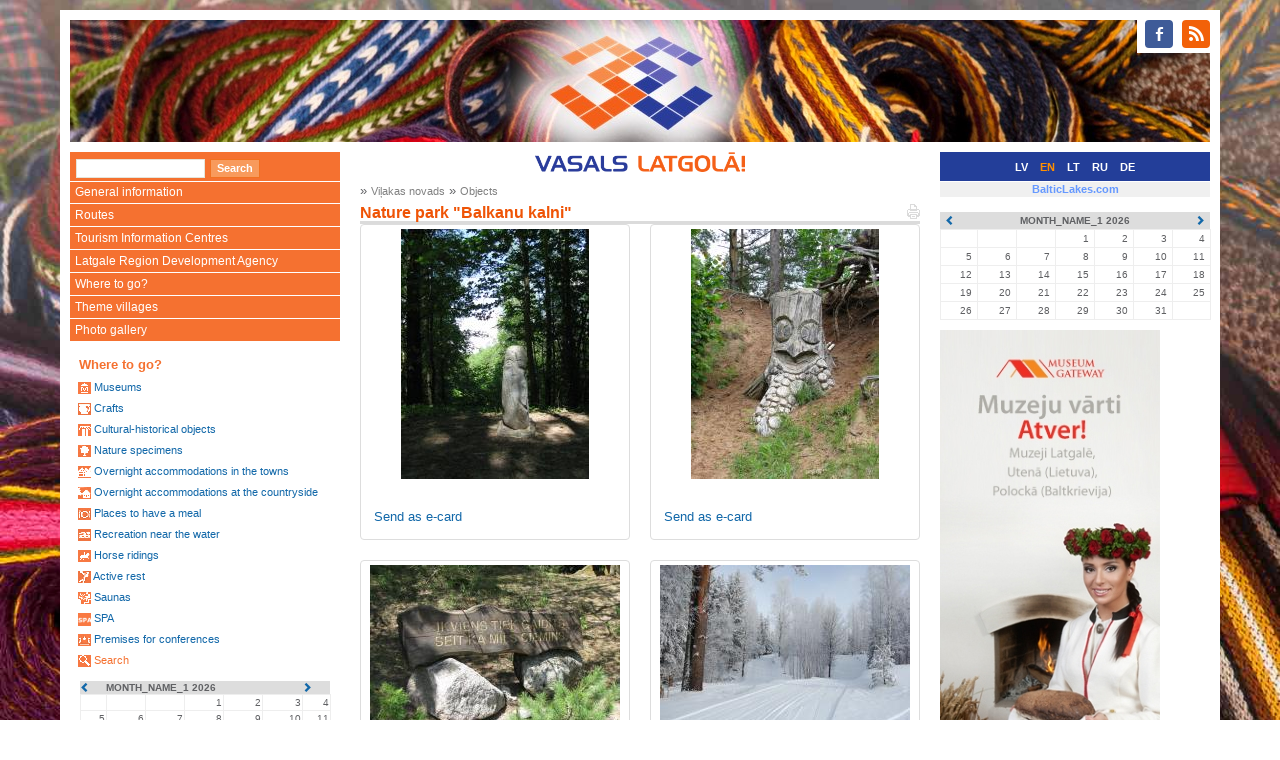

--- FILE ---
content_type: text/html
request_url: http://visitlatgale.com/en/images/gallery?id=16
body_size: 3356
content:
<!DOCTYPE html>
<html lang="en">
  <head>
    <meta charset="utf-8">
    <meta http-equiv="X-UA-Compatible" content="IE=edge">
    <meta name="viewport" content="width=device-width, initial-scale=1">
    <title>Nature park "Balkanu kalni" - Vasals Latgolā</title>
    <link href="/css/bootstrap.min.css" rel="stylesheet">
    <!--[if lt IE 9]>
      <script src="https://oss.maxcdn.com/html5shiv/3.7.2/html5shiv.min.js"></script>
      <script src="https://oss.maxcdn.com/respond/1.4.2/respond.min.js"></script>
    <![endif]-->
    <link rel="stylesheet" type="text/css" href="/css/colorbox.css" />
    <link rel="stylesheet" href="/css/jquery.bxslider.css" />
    <link rel="stylesheet" href="/css/main.css?1" />
    <link rel="stylesheet" href="/css/layout.css?1" />
    <link rel="stylesheet" href="/css/content.css?1" />

    <link rel="shortcut icon" href="/i/favicon.ico" />
    <link rel="alternate" type="application/rss+xml" href="http://visitlatgale.com/en/news/rss" title="RSS Feed" />
  </head>
  <body>
<div class="container head">
<div class="col-md-12">
<div id="soc-icons" class="pull-right"><ul class="soc">
    <li><a class="soc-facebook" href="https://www.facebook.com/Latgale.Travel"></a></li>
    <li><a class="soc-rss soc-icon-last" href="http://visitlatgale.com/en/news/rss"></a></li>
</ul></div>
<div class="head-image" data-url="http://visitlatgale.com/en"></div>
</div>
</div>
<!-- <div id="banner" style="background&#45;image:url(/i/bak.jpg) " > -->
<!-- <table width="100%" border="0" cellpadding="0" cellspacing="0"> -->
<!--   <tr> -->
<!--     <td valign="top"><img src="/i/left.gif"></td> -->
<!--     <td width="100%" align="center"><a href="/en/"><img src="/i/center.gif"></a></td> -->
<!--     <td valign="top"><img src="/i/right.gif"></td> -->
<!--   </tr> -->
<!-- </table> -->
<!-- </div> -->
<div class="container"><div class="row">
<div class="col-md-3 col-sm-4 hidden-xs"><div id="left-panel-head"><div class="search_bar">
<FORM class="f-form search_bar" METHOD=GET ACTION="/en/objects/list"><INPUT TYPE="text" NAME="q" value="" class="f-text"><INPUT TYPE="submit" NAME="cmd" value="Search" class="f-button" onMouseOver="javascript:className='f-button f-button-hover';" onMouseOut="javascript:className='f-button'"></form>
</div></div>
</div>
<div class="col-md-6 col-sm-5 col-xs-9"><div id="middle-panel-head">
<a href="/en"><img src="/img/vasals.png" height="20"></a>
<div class="top_menu_item"></div>
</div>
</div>
<div class="col-md-3 col-sm-3 col-xs-3">
<div id="right-panel-head"><span class="lang-select"><a href="/lv/">LV</a></span>
<span class="lang-select lang-active">EN</span>
<span class="lang-select"><a href="/lt/">LT</a></span>
<span class="lang-select"><a href="/ru/">RU</a></span>
<span class="lang-select"><a href="/de/">DE</a></span>
</div>
</div>
</div></div>

<div class="container">
<div class="row">
<div class="col-md-3 col-sm-4 hidden-xs">

<div class="left_menu">
<div class="hidden-xs"><div class="menu menu"><ul><li><a href="/en/latgale/about">General information</a></li><li><a href="/en/latgale/routes">Routes</a></li><li><a href="/en/latgale/latgaleseng">Tourism Information Centres</a></li><li><a href="/en/latgale/lraa">Latgale Region Development Agency</a></li><li><a href="/en/objects/list">Where to go?</a></li><li><a href="http://latgale.lv/en/village_heritage/villages">Theme villages</a></li><li><a href="/en/images/gallery">Photo gallery</a></li></ul>
</div>
</div>
<div class="block_left"><div class="e-label-b-title">Where to go?</div>
<div class="cat-list-box">
	<div class="top-left-corner"><div class="top-left-inside"><div class="cat-list-box-corner">&bull;</div></div></div>
    <div class="bottom-right-corner"><div class="bottom-right-inside"><div class="cat-list-box-corner">&bull;</div></div></div>
<div class="cat-list">
<span class="cat-list-cat"><img src="/img/ico/museum_ss.gif" /> <a href="/en/objects/list?c=8">Museums</a></span>
<span class="cat-list-cat"><img src="/img/ico/craft_ss.gif" /> <a href="/en/objects/list?c=4">Crafts</a></span>
<span class="cat-list-cat"><img src="/img/ico/cultural_history_ss.gif" /> <a href="/en/objects/list?c=5">Cultural-historical objects</a></span>
<span class="cat-list-cat"><img src="/img/ico/nature_ss.gif" /> <a href="/en/objects/list?c=9">Nature specimens</a></span>
<span class="cat-list-cat"><img src="/img/ico/overnight_town_ss.gif" /> <a href="/en/objects/list?c=11">Overnight accommodations in the towns</a></span>
<span class="cat-list-cat"><img src="/img/ico/overnight_countryside_ss.gif" /> <a href="/en/objects/list?c=10">Overnight accommodations at the countryside</a></span>
<span class="cat-list-cat"><img src="/img/ico/meal_place_ss.gif" /> <a href="/en/objects/list?c=7">Places to have a meal</a></span>
<span class="cat-list-cat"><img src="/img/ico/relax_water_ss.gif" /> <a href="/en/objects/list?c=12">Recreation near the water</a></span>
<span class="cat-list-cat"><img src="/img/ico/riding_ss.gif" /> <a href="/en/objects/list?c=13">Horse ridings</a></span>
<span class="cat-list-cat"><img src="/img/ico/recreation_ss.gif" /> <a href="/en/objects/list?c=14">Active rest</a></span>
<span class="cat-list-cat"><img src="/img/ico/bathhouse_ss.gif" /> <a href="/en/objects/list?c=1">Saunas</a></span>
<span class="cat-list-cat"><img src="/img/ico/spa_ss.gif" /> <a href="/en/objects/list?c=15">SPA</a></span>
<span class="cat-list-cat"><img src="/img/ico/conference_premise_ss.gif" /> <a href="/en/objects/list?c=3">Premises for conferences</a></span>
<span class="cat-list-cat"><span><img src="/img/ico/search_ss.gif" /> <a href="/en/objects/list">Search</a></span></span>

</div>
</div>
</div>
<div class="block_left hidden-xs"><p>
<div class="events-calendar calendar"><table cellpadding="0" cellspacing="0">
	<tr>
	  <th class="prev"><a href="#"><span class="glyphicon glyphicon-chevron-left"></span></a></th>
		<th class="month" colspan='5'><input type="hidden" name="url" value="/en/events/cal?gid=3" /><input type="hidden" name="y" value="2026" /><input type="hidden" name="m" value="1" />MONTH_NAME_1 2026</th>
		<th class="next"><a href="#"><span class="glyphicon glyphicon-chevron-right"></span></a></th>
	</tr>
<tr>
<td>&nbsp;&nbsp;&nbsp;</td><td>&nbsp;&nbsp;&nbsp;</td><td>&nbsp;&nbsp;&nbsp;</td><td>1</td><td>2</td><td>3</td><td>4</td></tr>
<tr>
<td>5</td><td>6</td><td>7</td><td>8</td><td>9</td><td>10</td><td>11</td></tr>
<tr>
<td>12</td><td>13</td><td>14</td><td>15</td><td>16</td><td>17</td><td>18</td></tr>
<tr>
<td>19</td><td>20</td><td>21</td><td>22</td><td>23</td><td>24</td><td>25</td></tr>
<tr>
<td>26</td><td>27</td><td>28</td><td>29</td><td>30</td><td>31</td><td>&nbsp;&nbsp;&nbsp;</td></tr>
</table>
</div>
</p>
  <div style="text-align: justify;">
    <p><a target="_blank" href="https://lpr.gov.lv/lv/regionalie_projekti/museum_gateway/atver_muzeja_vartus"><img src="/img/n-9757.jpg" /></a></p>
  </div><a target="_blank" href="http://latgale.lv/lv/regionalie_projekti/museum_gateway/atver_muzeja_vartus"> </a><br /><br />
  <h1>Partneri</h1>
  <p>
   <div class="imtag pos-center" style=";width:70px;" align="center">
<a href="http://lpr.gov.lv" title=""><img src="/images/11710-23070-kr%C4%81sains%2C_ar_tekstu%2C_jpg%2C_100px-s.jpg" width="70" height="100" align="center" border="0" alt="" /></a></div>
<br /><div class="imtag pos-center" style=";width:88px;" align="center">
<a href="http://www.utena.lt" title=""><img src="/images/2589-14057-utenos_apskrities_herbas-s.jpg" width="88" height="100" align="center" border="0" alt="" /></a></div>
<br /> <div class="imtag pos-center" style=";width:230px;" align="center">
<a href="http://tourismcluster.lv/" title=""><img src="/images/9185-20550-banneris_eraf_litk230.gif" width="230" height="82" align="center" border="0" alt="" /></a></div>
</p>
  <p> </p>
  <p> </p>
  <p> </p>
  <p><a href="/images/11537-22901-baneris_izstades.jpg" rel="lightbox"><img src="/images/11537-22901-baneris_izstades.jpg" border="0" width="145" height="90" /></a><br /> </p>
</div>
</div>
</div>
<div class="col-md-6 col-sm-8"><div class="content row">
<div class="col-md-12 path">
<span>&raquo; <a href="gallery?id=868">Viļakas novads</a> </span>
<span>&raquo; <a href="gallery?id=1130">Objects</a> </span>
</div>

<div id="block_page" class="col-md-12"></div><div class="col-md-12"><h1><a href="/en/images/gallery?id=16&amp;print=1"><img align="right" src="/i/pr1.gif"></a>Nature park "Balkanu kalni"</h1></div><div class="page-content col-md-12" id="page-body"><div class="row">

<div class="col-md-6"><div class="thumbnail">
<a href="/images/4068-15536-dabas_parks_balkanu_kalni.jpg" rel="lightbox[album]" title=""><img src="/images/4068-15536-dabas_parks_balkanu_kalni-m.jpg" alt="" /></a>
<div class="description caption">
<div class="title">&nbsp;</div>
<div class="more"><a href="/en/images/cards/send?id=4068">Send as e-card</a></div>
</div>
</div></div>
<div class="col-md-6"><div class="thumbnail">
<a href="/images/4070-15538-dabas_parks_balkanu_kalni_1.jpg" rel="lightbox[album]" title=""><img src="/images/4070-15538-dabas_parks_balkanu_kalni_1-m.jpg" alt="" /></a>
<div class="description caption">
<div class="title">&nbsp;</div>
<div class="more"><a href="/en/images/cards/send?id=4070">Send as e-card</a></div>
</div>
</div></div>
<div class="col-md-6"><div class="thumbnail">
<a href="/images/4071-15539-dabas_parks_balkanu_kalni_2.jpg" rel="lightbox[album]" title=""><img src="/images/4071-15539-dabas_parks_balkanu_kalni_2-m.jpg" alt="" /></a>
<div class="description caption">
<div class="title">&nbsp;</div>
<div class="more"><a href="/en/images/cards/send?id=4071">Send as e-card</a></div>
</div>
</div></div>
<div class="col-md-6"><div class="thumbnail">
<a href="/images/4080-15548-balkani_ziema.jpg" rel="lightbox[album]" title=""><img src="/images/4080-15548-balkani_ziema-m.jpg" alt="" /></a>
<div class="description caption">
<div class="title">&nbsp;</div>
<div class="more"><a href="/en/images/cards/send?id=4080">Send as e-card</a></div>
</div>
</div></div>
<div class="col-md-6"><div class="thumbnail">
<a href="/images/4081-15549-dsc_0021.jpg" rel="lightbox[album]" title=""><img src="/images/4081-15549-dsc_0021-m.jpg" alt="" /></a>
<div class="description caption">
<div class="title">&nbsp;</div>
<div class="more"><a href="/en/images/cards/send?id=4081">Send as e-card</a></div>
</div>
</div></div>
<div class="col-md-6"><div class="thumbnail">
<a href="/images/4892-16348-dsc08819.jpg" rel="lightbox[album]" title=""><img src="/images/4892-16348-dsc08819-m.jpg" alt="" /></a>
<div class="description caption">
<div class="title">&nbsp;</div>
<div class="more"><a href="/en/images/cards/send?id=4892">Send as e-card</a></div>
</div>
</div></div>
<div class="col-md-6"><div class="thumbnail">
<a href="/images/4893-16349-dsc08821.jpg" rel="lightbox[album]" title=""><img src="/images/4893-16349-dsc08821-m.jpg" alt="" /></a>
<div class="description caption">
<div class="title">&nbsp;</div>
<div class="more"><a href="/en/images/cards/send?id=4893">Send as e-card</a></div>
</div>
</div></div>
<div class="col-md-6"><div class="thumbnail">
<a href="/images/4894-16350-dsc08829.jpg" rel="lightbox[album]" title=""><img src="/images/4894-16350-dsc08829-m.jpg" alt="" /></a>
<div class="description caption">
<div class="title">&nbsp;</div>
<div class="more"><a href="/en/images/cards/send?id=4894">Send as e-card</a></div>
</div>
</div></div>
<div class="col-md-6"><div class="thumbnail">
<a href="/images/4895-16351-dsc08830.jpg" rel="lightbox[album]" title=""><img src="/images/4895-16351-dsc08830-m.jpg" alt="" /></a>
<div class="description caption">
<div class="title">&nbsp;</div>
<div class="more"><a href="/en/images/cards/send?id=4895">Send as e-card</a></div>
</div>
</div></div>
<div class="col-md-6"><div class="thumbnail">
<a href="/images/45-12489-45.jpg" rel="lightbox[album]" title="Sungarden"><img src="/images/45-12489-45-m.jpg" alt="Sungarden" /></a>
<div class="description caption">
<div class="title">Sungarden</div><div class="more"><a href="/en/images/cards/send?id=45">Send as e-card</a></div>
</div>
</div></div>

<div class="col-xs-12">
<div class="back-link"><a href="gallery?id=1130">Back to Objects</a></div></div>
</div>
</div>
</div>
</div>
<div class="col-md-3 col-sm-12 hidden-xs hidden-sm"><table class="blc-site-select lang-bar">
<tr><td><a href="http://balticlakes.com/">BalticLakes.com</a></td></tr>
</table>

<div id="block_right"><div class="block_right_item"><p>
<div class="events-calendar calendar"><table cellpadding="0" cellspacing="0">
	<tr>
	  <th class="prev"><a href="#"><span class="glyphicon glyphicon-chevron-left"></span></a></th>
		<th class="month" colspan='5'><input type="hidden" name="url" value="/en/events/cal?gid=3" /><input type="hidden" name="y" value="2026" /><input type="hidden" name="m" value="1" />MONTH_NAME_1 2026</th>
		<th class="next"><a href="#"><span class="glyphicon glyphicon-chevron-right"></span></a></th>
	</tr>
<tr>
<td>&nbsp;&nbsp;&nbsp;</td><td>&nbsp;&nbsp;&nbsp;</td><td>&nbsp;&nbsp;&nbsp;</td><td>1</td><td>2</td><td>3</td><td>4</td></tr>
<tr>
<td>5</td><td>6</td><td>7</td><td>8</td><td>9</td><td>10</td><td>11</td></tr>
<tr>
<td>12</td><td>13</td><td>14</td><td>15</td><td>16</td><td>17</td><td>18</td></tr>
<tr>
<td>19</td><td>20</td><td>21</td><td>22</td><td>23</td><td>24</td><td>25</td></tr>
<tr>
<td>26</td><td>27</td><td>28</td><td>29</td><td>30</td><td>31</td><td>&nbsp;&nbsp;&nbsp;</td></tr>
</table>
</div>
</p>
  <div style="text-align: justify;">
    <p><a target="_blank" href="https://lpr.gov.lv/lv/regionalie_projekti/museum_gateway/atver_muzeja_vartus"><img src="/img/n-9757.jpg" /></a></p>
  </div><a target="_blank" href="http://latgale.lv/lv/regionalie_projekti/museum_gateway/atver_muzeja_vartus"> </a><br /><br />
  <h1>Partneri</h1>
  <p>
   <div class="imtag pos-center" style=";width:70px;" align="center">
<a href="http://lpr.gov.lv" title=""><img src="/images/11710-23070-kr%C4%81sains%2C_ar_tekstu%2C_jpg%2C_100px-s.jpg" width="70" height="100" align="center" border="0" alt="" /></a></div>
<br /><div class="imtag pos-center" style=";width:88px;" align="center">
<a href="http://www.utena.lt" title=""><img src="/images/2589-14057-utenos_apskrities_herbas-s.jpg" width="88" height="100" align="center" border="0" alt="" /></a></div>
<br /> <div class="imtag pos-center" style=";width:230px;" align="center">
<a href="http://tourismcluster.lv/" title=""><img src="/images/9185-20550-banneris_eraf_litk230.gif" width="230" height="82" align="center" border="0" alt="" /></a></div>
</p>
  <p> </p>
  <p> </p>
  <p> </p>
  <p><a href="/images/11537-22901-baneris_izstades.jpg" rel="lightbox"><img src="/images/11537-22901-baneris_izstades.jpg" border="0" width="145" height="90" /></a><br /> </p>
</div>
</div>
</div>
</div>
</div>
<div class="container footer"><div class="row">
	<div class="col-md-12"><div class="footer-inside">
				<font color="silver" size="-2">© 2007 Latgale Region Development Agency</font>
	</div></div>
</div></div>
    <script src="/js/jquery-1.12.0.min.js"></script>
    <script src="/js/bootstrap.min.js"></script>
    <script src="/js/jquery-migrate-1.3.0.min.js"></script>
    <script src="/js/jquery.matchHeight-min.js"></script>
    <script src="/js/jquery.bxslider.min.js"></script>
    <script src="/js/jquery.corner.js"></script>
    <script src="/js/jquery.ba-bbq.min.js"></script>
    <script type="text/javascript" src="/js/jquery.colorbox-min.js"></script>
    <script src="/js/application.js?1"></script>
    <script src="http://www.google-analytics.com/urchin.js"></script>
    <script type="text/javascript">
    //<![CDATA[
    _uacct = "UA-1675863-1";
    urchinTracker();
    //]]>
    </script>
    <script type="text/javascript" src="//s7.addthis.com/js/300/addthis_widget.js#pubid=ra-56b0a496c4ca6214" async="async"></script>
  </body>
</html>
